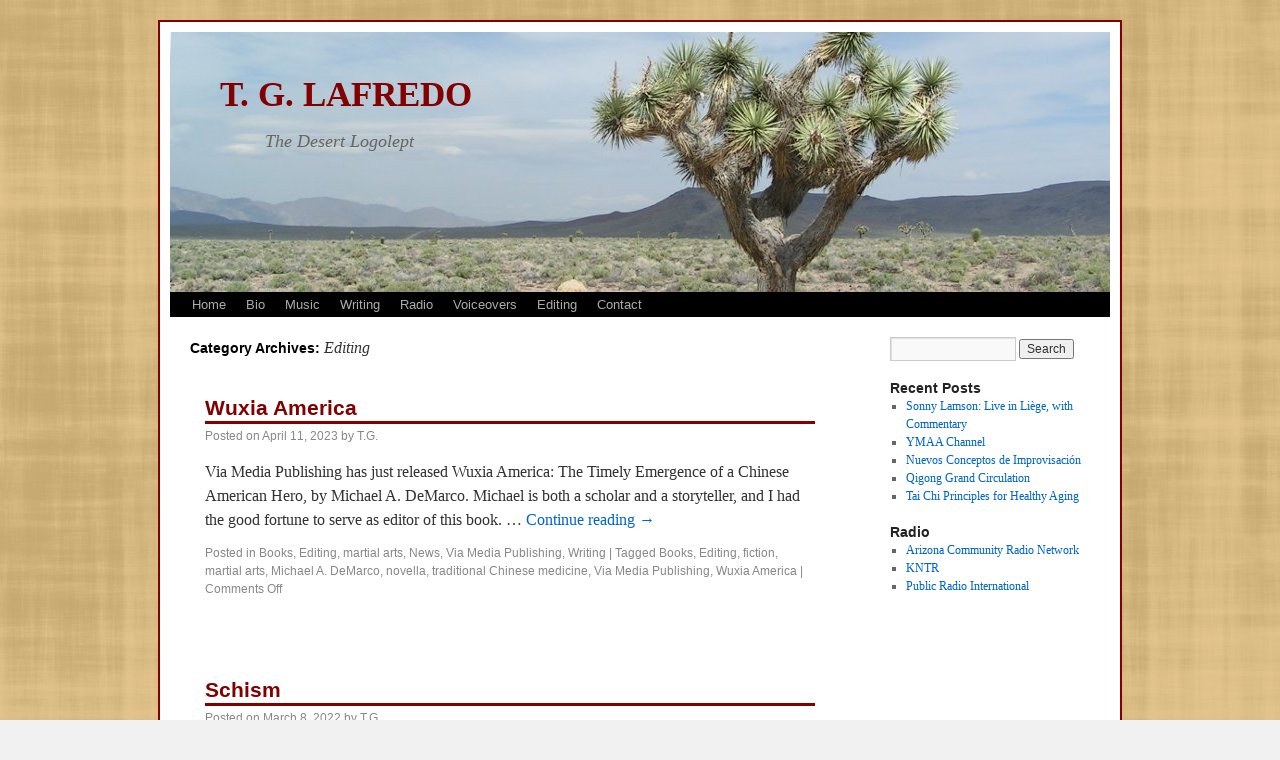

--- FILE ---
content_type: text/html; charset=UTF-8
request_url: https://tglafredo.com/category/editing/
body_size: 5233
content:
<!DOCTYPE html>
<html lang="en-US">
<head>
<meta charset="UTF-8" />
<title>Editing | T. G. LAFREDO</title>
<link rel="profile" href="http://gmpg.org/xfn/11" />
<link rel="stylesheet" type="text/css" media="all" href="https://tglafredo.com/wp-content/themes/tglafredo.1.2/style.css" />
<link rel="pingback" href="https://tglafredo.com/xmlrpc.php" />
<link rel='dns-prefetch' href='//s.w.org' />
<link rel="alternate" type="application/rss+xml" title="T. G. LAFREDO &raquo; Feed" href="https://tglafredo.com/feed/" />
<link rel="alternate" type="application/rss+xml" title="T. G. LAFREDO &raquo; Comments Feed" href="https://tglafredo.com/comments/feed/" />
<link rel="alternate" type="application/rss+xml" title="T. G. LAFREDO &raquo; Editing Category Feed" href="https://tglafredo.com/category/editing/feed/" />
		<script type="text/javascript">
			window._wpemojiSettings = {"baseUrl":"https:\/\/s.w.org\/images\/core\/emoji\/11\/72x72\/","ext":".png","svgUrl":"https:\/\/s.w.org\/images\/core\/emoji\/11\/svg\/","svgExt":".svg","source":{"concatemoji":"https:\/\/tglafredo.com\/wp-includes\/js\/wp-emoji-release.min.js?ver=4.9.26"}};
			!function(e,a,t){var n,r,o,i=a.createElement("canvas"),p=i.getContext&&i.getContext("2d");function s(e,t){var a=String.fromCharCode;p.clearRect(0,0,i.width,i.height),p.fillText(a.apply(this,e),0,0);e=i.toDataURL();return p.clearRect(0,0,i.width,i.height),p.fillText(a.apply(this,t),0,0),e===i.toDataURL()}function c(e){var t=a.createElement("script");t.src=e,t.defer=t.type="text/javascript",a.getElementsByTagName("head")[0].appendChild(t)}for(o=Array("flag","emoji"),t.supports={everything:!0,everythingExceptFlag:!0},r=0;r<o.length;r++)t.supports[o[r]]=function(e){if(!p||!p.fillText)return!1;switch(p.textBaseline="top",p.font="600 32px Arial",e){case"flag":return s([55356,56826,55356,56819],[55356,56826,8203,55356,56819])?!1:!s([55356,57332,56128,56423,56128,56418,56128,56421,56128,56430,56128,56423,56128,56447],[55356,57332,8203,56128,56423,8203,56128,56418,8203,56128,56421,8203,56128,56430,8203,56128,56423,8203,56128,56447]);case"emoji":return!s([55358,56760,9792,65039],[55358,56760,8203,9792,65039])}return!1}(o[r]),t.supports.everything=t.supports.everything&&t.supports[o[r]],"flag"!==o[r]&&(t.supports.everythingExceptFlag=t.supports.everythingExceptFlag&&t.supports[o[r]]);t.supports.everythingExceptFlag=t.supports.everythingExceptFlag&&!t.supports.flag,t.DOMReady=!1,t.readyCallback=function(){t.DOMReady=!0},t.supports.everything||(n=function(){t.readyCallback()},a.addEventListener?(a.addEventListener("DOMContentLoaded",n,!1),e.addEventListener("load",n,!1)):(e.attachEvent("onload",n),a.attachEvent("onreadystatechange",function(){"complete"===a.readyState&&t.readyCallback()})),(n=t.source||{}).concatemoji?c(n.concatemoji):n.wpemoji&&n.twemoji&&(c(n.twemoji),c(n.wpemoji)))}(window,document,window._wpemojiSettings);
		</script>
		<style type="text/css">
img.wp-smiley,
img.emoji {
	display: inline !important;
	border: none !important;
	box-shadow: none !important;
	height: 1em !important;
	width: 1em !important;
	margin: 0 .07em !important;
	vertical-align: -0.1em !important;
	background: none !important;
	padding: 0 !important;
}
</style>
<link rel='https://api.w.org/' href='https://tglafredo.com/wp-json/' />
<link rel="EditURI" type="application/rsd+xml" title="RSD" href="https://tglafredo.com/xmlrpc.php?rsd" />
<link rel="wlwmanifest" type="application/wlwmanifest+xml" href="https://tglafredo.com/wp-includes/wlwmanifest.xml" /> 
<meta name="generator" content="WordPress 4.9.26" />
</head>

<body class="archive category category-editing category-51">
<div id="wrapper" class="hfeed">
	<div id="header">
		<div id="masthead">
			<div id="branding" role="banner">
								<div id="site-title">
					<span>
						<a href="https://tglafredo.com/" title="T. G. LAFREDO" rel="home">T. G. LAFREDO</a>
					</span>
				</div>
				<div id="site-description">The Desert Logolept</div>

										<img src="https://tglafredo.com/wp-content/themes/twentyten/images/headers/path.jpg" width="940" height="198" alt="" />
								</div><!-- #branding -->

			<div id="access" role="navigation">
			  				<div class="skip-link screen-reader-text"><a href="#content" title="Skip to content">Skip to content</a></div>
								<div class="menu"><ul>
<li ><a href="https://tglafredo.com/">Home</a></li><li class="page_item page-item-2"><a href="https://tglafredo.com/about/">Bio</a></li>
<li class="page_item page-item-15"><a href="https://tglafredo.com/music/">Music</a></li>
<li class="page_item page-item-1537"><a href="https://tglafredo.com/writing/">Writing</a></li>
<li class="page_item page-item-1544"><a href="https://tglafredo.com/radio/">Radio</a></li>
<li class="page_item page-item-2752"><a href="https://tglafredo.com/voiceovers/">Voiceovers</a></li>
<li class="page_item page-item-11"><a href="https://tglafredo.com/editorial-services/">Editing</a></li>
<li class="page_item page-item-13"><a href="https://tglafredo.com/contact/">Contact</a></li>
</ul></div>
			</div><!-- #access -->
		</div><!-- #masthead -->
	</div><!-- #header -->

	<div id="main">

		<div id="container">
			<div id="content" role="main">

				<h1 class="page-title">Category Archives: <span>Editing</span></h1>
				
	<div id="nav-above" class="navigation">
		<div class="nav-previous"><a href="https://tglafredo.com/category/editing/page/2/" ><span class="meta-nav">&larr;</span> Older posts</a></div>
		<div class="nav-next"></div>
	</div><!-- #nav-above -->




			<div id="post-3062" class="post-3062 post type-post status-publish format-standard hentry category-books category-editing category-martial-arts category-news category-via-media-publishing category-writing tag-books tag-editing tag-fiction tag-martial-arts tag-michael-a-demarco tag-novella tag-traditional-chinese-medicine tag-via-media-publishing tag-wuxia-america">
			<h2 class="entry-title"><a href="https://tglafredo.com/2023/04/wuxia-america/" title="Permalink to Wuxia America" rel="bookmark">Wuxia America</a></h2>

			<div class="entry-meta">
				<span class="meta-prep meta-prep-author">Posted on</span> <a href="https://tglafredo.com/2023/04/wuxia-america/" title="9:08 pm" rel="bookmark"><span class="entry-date">April 11, 2023</span></a> <span class="meta-sep">by</span> <span class="author vcard"><a class="url fn n" href="https://tglafredo.com/author/tgl/" title="View all posts by T.G.">T.G.</a></span>			</div><!-- .entry-meta -->

				<div class="entry-summary">
				<p>Via Media Publishing has just released Wuxia America: The Timely Emergence of a Chinese American Hero, by Michael A. DeMarco. Michael is both a scholar and a storyteller, and I had the good fortune to serve as editor of this book. &hellip; <a href="https://tglafredo.com/2023/04/wuxia-america/">Continue reading <span class="meta-nav">&rarr;</span></a></p>
			</div><!-- .entry-summary -->
	
			<div class="entry-utility">
									<span class="cat-links">
						<span class="entry-utility-prep entry-utility-prep-cat-links">Posted in</span> <a href="https://tglafredo.com/category/books/" rel="category tag">Books</a>, <a href="https://tglafredo.com/category/editing/" rel="category tag">Editing</a>, <a href="https://tglafredo.com/category/martial-arts/" rel="category tag">martial arts</a>, <a href="https://tglafredo.com/category/news/" rel="category tag">News</a>, <a href="https://tglafredo.com/category/via-media-publishing/" rel="category tag">Via Media Publishing</a>, <a href="https://tglafredo.com/category/writing/" rel="category tag">Writing</a>					</span>
					<span class="meta-sep">|</span>
													<span class="tag-links">
						<span class="entry-utility-prep entry-utility-prep-tag-links">Tagged</span> <a href="https://tglafredo.com/tag/books/" rel="tag">Books</a>, <a href="https://tglafredo.com/tag/editing/" rel="tag">Editing</a>, <a href="https://tglafredo.com/tag/fiction/" rel="tag">fiction</a>, <a href="https://tglafredo.com/tag/martial-arts/" rel="tag">martial arts</a>, <a href="https://tglafredo.com/tag/michael-a-demarco/" rel="tag">Michael A. DeMarco</a>, <a href="https://tglafredo.com/tag/novella/" rel="tag">novella</a>, <a href="https://tglafredo.com/tag/traditional-chinese-medicine/" rel="tag">traditional Chinese medicine</a>, <a href="https://tglafredo.com/tag/via-media-publishing/" rel="tag">Via Media Publishing</a>, <a href="https://tglafredo.com/tag/wuxia-america/" rel="tag">Wuxia America</a>					</span>
					<span class="meta-sep">|</span>
								<span class="comments-link"><span>Comments Off<span class="screen-reader-text"> on Wuxia America</span></span></span>
							</div><!-- .entry-utility -->
		</div><!-- #post-## -->

		
	


			<div id="post-3017" class="post-3017 post type-post status-publish format-standard hentry category-drums category-editing category-mixing category-music category-music-video category-news category-recording category-video tag-cover tag-drums tag-editing tag-joe-lubera tag-lateralus tag-ludwig tag-music tag-music-video tag-neumann tag-paiste tag-recording tag-rikki-swete tag-royer tag-schism tag-sonor tag-telefunken tag-tool tag-video">
			<h2 class="entry-title"><a href="https://tglafredo.com/2022/03/schism/" title="Permalink to Schism" rel="bookmark">Schism</a></h2>

			<div class="entry-meta">
				<span class="meta-prep meta-prep-author">Posted on</span> <a href="https://tglafredo.com/2022/03/schism/" title="10:27 am" rel="bookmark"><span class="entry-date">March 8, 2022</span></a> <span class="meta-sep">by</span> <span class="author vcard"><a class="url fn n" href="https://tglafredo.com/author/tgl/" title="View all posts by T.G.">T.G.</a></span>			</div><!-- .entry-meta -->

				<div class="entry-summary">
				<p>The guys and I play the Tool song &#8220;Schism.&#8221;</p>
			</div><!-- .entry-summary -->
	
			<div class="entry-utility">
									<span class="cat-links">
						<span class="entry-utility-prep entry-utility-prep-cat-links">Posted in</span> <a href="https://tglafredo.com/category/drums/" rel="category tag">Drums</a>, <a href="https://tglafredo.com/category/editing/" rel="category tag">Editing</a>, <a href="https://tglafredo.com/category/mixing/" rel="category tag">Mixing</a>, <a href="https://tglafredo.com/category/music/" rel="category tag">Music</a>, <a href="https://tglafredo.com/category/music-video/" rel="category tag">Music Video</a>, <a href="https://tglafredo.com/category/news/" rel="category tag">News</a>, <a href="https://tglafredo.com/category/recording/" rel="category tag">Recording</a>, <a href="https://tglafredo.com/category/video/" rel="category tag">video</a>					</span>
					<span class="meta-sep">|</span>
													<span class="tag-links">
						<span class="entry-utility-prep entry-utility-prep-tag-links">Tagged</span> <a href="https://tglafredo.com/tag/cover/" rel="tag">cover</a>, <a href="https://tglafredo.com/tag/drums/" rel="tag">Drums</a>, <a href="https://tglafredo.com/tag/editing/" rel="tag">Editing</a>, <a href="https://tglafredo.com/tag/joe-lubera/" rel="tag">Joe Lubera</a>, <a href="https://tglafredo.com/tag/lateralus/" rel="tag">Lateralus</a>, <a href="https://tglafredo.com/tag/ludwig/" rel="tag">Ludwig</a>, <a href="https://tglafredo.com/tag/music/" rel="tag">Music</a>, <a href="https://tglafredo.com/tag/music-video/" rel="tag">Music Video</a>, <a href="https://tglafredo.com/tag/neumann/" rel="tag">Neumann</a>, <a href="https://tglafredo.com/tag/paiste/" rel="tag">Paiste</a>, <a href="https://tglafredo.com/tag/recording/" rel="tag">Recording</a>, <a href="https://tglafredo.com/tag/rikki-swete/" rel="tag">Rikki Swete</a>, <a href="https://tglafredo.com/tag/royer/" rel="tag">Royer</a>, <a href="https://tglafredo.com/tag/schism/" rel="tag">Schism</a>, <a href="https://tglafredo.com/tag/sonor/" rel="tag">Sonor</a>, <a href="https://tglafredo.com/tag/telefunken/" rel="tag">Telefunken</a>, <a href="https://tglafredo.com/tag/tool/" rel="tag">Tool</a>, <a href="https://tglafredo.com/tag/video/" rel="tag">video</a>					</span>
					<span class="meta-sep">|</span>
								<span class="comments-link"><span>Comments Off<span class="screen-reader-text"> on Schism</span></span></span>
							</div><!-- .entry-utility -->
		</div><!-- #post-## -->

		
	


			<div id="post-3007" class="post-3007 post type-post status-publish format-standard hentry category-comedy category-drums category-editing category-foley category-mixing category-music category-music-video category-news category-percussion category-recording category-video category-voice-work category-voiceover category-writing tag-acting tag-bass tag-budget-robot tag-dane-haws tag-drums tag-floppy-fish tag-guitar tag-humor tag-kitty tag-metal tag-mixing-2 tag-music tag-recording tag-short-film tag-voiceover tag-when-good-house-cats-go-bad">
			<h2 class="entry-title"><a href="https://tglafredo.com/2022/02/when-good-house-cats-go-bad/" title="Permalink to When Good House Cats Go Bad" rel="bookmark">When Good House Cats Go Bad</a></h2>

			<div class="entry-meta">
				<span class="meta-prep meta-prep-author">Posted on</span> <a href="https://tglafredo.com/2022/02/when-good-house-cats-go-bad/" title="1:21 pm" rel="bookmark"><span class="entry-date">February 13, 2022</span></a> <span class="meta-sep">by</span> <span class="author vcard"><a class="url fn n" href="https://tglafredo.com/author/tgl/" title="View all posts by T.G.">T.G.</a></span>			</div><!-- .entry-meta -->

				<div class="entry-summary">
				<p>My buddy Dane Haws and I have launched a YouTube channel for our project, Budget Robot. Dane and I began collaborating years ago on instrumental metal music. In the time since, we&#8217;ve been dabbling in various aspects of filmmaking. We &hellip; <a href="https://tglafredo.com/2022/02/when-good-house-cats-go-bad/">Continue reading <span class="meta-nav">&rarr;</span></a></p>
			</div><!-- .entry-summary -->
	
			<div class="entry-utility">
									<span class="cat-links">
						<span class="entry-utility-prep entry-utility-prep-cat-links">Posted in</span> <a href="https://tglafredo.com/category/comedy/" rel="category tag">Comedy</a>, <a href="https://tglafredo.com/category/drums/" rel="category tag">Drums</a>, <a href="https://tglafredo.com/category/editing/" rel="category tag">Editing</a>, <a href="https://tglafredo.com/category/foley/" rel="category tag">Foley</a>, <a href="https://tglafredo.com/category/mixing/" rel="category tag">Mixing</a>, <a href="https://tglafredo.com/category/music/" rel="category tag">Music</a>, <a href="https://tglafredo.com/category/music-video/" rel="category tag">Music Video</a>, <a href="https://tglafredo.com/category/news/" rel="category tag">News</a>, <a href="https://tglafredo.com/category/percussion/" rel="category tag">Percussion</a>, <a href="https://tglafredo.com/category/recording/" rel="category tag">Recording</a>, <a href="https://tglafredo.com/category/video/" rel="category tag">video</a>, <a href="https://tglafredo.com/category/voice-work/" rel="category tag">Voice Work</a>, <a href="https://tglafredo.com/category/voiceover/" rel="category tag">Voiceover</a>, <a href="https://tglafredo.com/category/writing/" rel="category tag">Writing</a>					</span>
					<span class="meta-sep">|</span>
													<span class="tag-links">
						<span class="entry-utility-prep entry-utility-prep-tag-links">Tagged</span> <a href="https://tglafredo.com/tag/acting/" rel="tag">acting</a>, <a href="https://tglafredo.com/tag/bass/" rel="tag">bass</a>, <a href="https://tglafredo.com/tag/budget-robot/" rel="tag">Budget Robot</a>, <a href="https://tglafredo.com/tag/dane-haws/" rel="tag">Dane Haws</a>, <a href="https://tglafredo.com/tag/drums/" rel="tag">Drums</a>, <a href="https://tglafredo.com/tag/floppy-fish/" rel="tag">floppy fish</a>, <a href="https://tglafredo.com/tag/guitar/" rel="tag">guitar</a>, <a href="https://tglafredo.com/tag/humor/" rel="tag">humor</a>, <a href="https://tglafredo.com/tag/kitty/" rel="tag">kitty</a>, <a href="https://tglafredo.com/tag/metal/" rel="tag">metal</a>, <a href="https://tglafredo.com/tag/mixing-2/" rel="tag">mixing</a>, <a href="https://tglafredo.com/tag/music/" rel="tag">Music</a>, <a href="https://tglafredo.com/tag/recording/" rel="tag">Recording</a>, <a href="https://tglafredo.com/tag/short-film/" rel="tag">short film</a>, <a href="https://tglafredo.com/tag/voiceover/" rel="tag">Voiceover</a>, <a href="https://tglafredo.com/tag/when-good-house-cats-go-bad/" rel="tag">When Good House Cats Go Bad</a>					</span>
					<span class="meta-sep">|</span>
								<span class="comments-link"><span>Comments Off<span class="screen-reader-text"> on When Good House Cats Go Bad</span></span></span>
							</div><!-- .entry-utility -->
		</div><!-- #post-## -->

		
	


			<div id="post-3004" class="post-3004 post type-post status-publish format-standard hentry category-editing category-interview category-kingman-regional-medical-center category-kntr category-krmc category-location-recording category-news category-radio category-recording tag-dr-michael-vieira tag-editing tag-joshua-tree-pediatrics tag-kingman-regional-medical-center tag-kntr tag-krmc tag-radio tag-recording tag-voice-work tag-writing">
			<h2 class="entry-title"><a href="https://tglafredo.com/2022/01/interview-dr-michael-vieira/" title="Permalink to Interview: Dr. Michael Vieira" rel="bookmark">Interview: Dr. Michael Vieira</a></h2>

			<div class="entry-meta">
				<span class="meta-prep meta-prep-author">Posted on</span> <a href="https://tglafredo.com/2022/01/interview-dr-michael-vieira/" title="4:18 pm" rel="bookmark"><span class="entry-date">January 18, 2022</span></a> <span class="meta-sep">by</span> <span class="author vcard"><a class="url fn n" href="https://tglafredo.com/author/tgl/" title="View all posts by T.G.">T.G.</a></span>			</div><!-- .entry-meta -->

				<div class="entry-summary">
				<p>Here is my interview with Dr. Michael Vieira, a new pediatrician at Kingman Regional Medical Center.</p>
			</div><!-- .entry-summary -->
	
			<div class="entry-utility">
									<span class="cat-links">
						<span class="entry-utility-prep entry-utility-prep-cat-links">Posted in</span> <a href="https://tglafredo.com/category/editing/" rel="category tag">Editing</a>, <a href="https://tglafredo.com/category/interview/" rel="category tag">Interview</a>, <a href="https://tglafredo.com/category/kingman-regional-medical-center/" rel="category tag">Kingman Regional Medical Center</a>, <a href="https://tglafredo.com/category/kntr/" rel="category tag">KNTR</a>, <a href="https://tglafredo.com/category/krmc/" rel="category tag">KRMC</a>, <a href="https://tglafredo.com/category/location-recording/" rel="category tag">Location recording</a>, <a href="https://tglafredo.com/category/news/" rel="category tag">News</a>, <a href="https://tglafredo.com/category/radio/" rel="category tag">Radio</a>, <a href="https://tglafredo.com/category/recording/" rel="category tag">Recording</a>					</span>
					<span class="meta-sep">|</span>
													<span class="tag-links">
						<span class="entry-utility-prep entry-utility-prep-tag-links">Tagged</span> <a href="https://tglafredo.com/tag/dr-michael-vieira/" rel="tag">Dr. Michael Vieira</a>, <a href="https://tglafredo.com/tag/editing/" rel="tag">Editing</a>, <a href="https://tglafredo.com/tag/joshua-tree-pediatrics/" rel="tag">Joshua Tree Pediatrics</a>, <a href="https://tglafredo.com/tag/kingman-regional-medical-center/" rel="tag">Kingman Regional Medical Center</a>, <a href="https://tglafredo.com/tag/kntr/" rel="tag">KNTR</a>, <a href="https://tglafredo.com/tag/krmc/" rel="tag">KRMC</a>, <a href="https://tglafredo.com/tag/radio/" rel="tag">Radio</a>, <a href="https://tglafredo.com/tag/recording/" rel="tag">Recording</a>, <a href="https://tglafredo.com/tag/voice-work/" rel="tag">Voice Work</a>, <a href="https://tglafredo.com/tag/writing/" rel="tag">Writing</a>					</span>
					<span class="meta-sep">|</span>
								<span class="comments-link"><span>Comments Off<span class="screen-reader-text"> on Interview: Dr. Michael Vieira</span></span></span>
							</div><!-- .entry-utility -->
		</div><!-- #post-## -->

		
	


			<div id="post-2960" class="post-2960 post type-post status-publish format-standard hentry category-arizona-community-radio-network category-editing category-focus-on-your-health category-interview category-k-jazz category-kingman-regional-medical-center category-kntr category-krmc category-location-recording category-mixing category-news category-radio category-recording category-voice-work category-voiceover category-writing tag-anthony-santarelli tag-arizona tag-arizona-community-radio-network tag-covid-19 tag-editing tag-experiential-radio tag-interview tag-k-jazz tag-kingman tag-kingman-regional-medical-center tag-kntr tag-krmc tag-krmc-lab tag-mohave-county tag-phd tag-public-radio tag-radio tag-recording tag-research-study tag-voice-work tag-writing">
			<h2 class="entry-title"><a href="https://tglafredo.com/2020/10/focus-on-your-health-covid-19-antibody-study/" title="Permalink to Focus on Your Health: COVID-19 Antibody Study" rel="bookmark">Focus on Your Health: COVID-19 Antibody Study</a></h2>

			<div class="entry-meta">
				<span class="meta-prep meta-prep-author">Posted on</span> <a href="https://tglafredo.com/2020/10/focus-on-your-health-covid-19-antibody-study/" title="10:24 am" rel="bookmark"><span class="entry-date">October 3, 2020</span></a> <span class="meta-sep">by</span> <span class="author vcard"><a class="url fn n" href="https://tglafredo.com/author/admin/" title="View all posts by admin">admin</a></span>			</div><!-- .entry-meta -->

				<div class="entry-summary">
				<p>This is my interview with Antony Santarelli, PhD. He is conducting a study to determine the spread of COVID-19 in the Kingman area. Later in the program, I offer up some blood and become a test subject.</p>
			</div><!-- .entry-summary -->
	
			<div class="entry-utility">
									<span class="cat-links">
						<span class="entry-utility-prep entry-utility-prep-cat-links">Posted in</span> <a href="https://tglafredo.com/category/arizona-community-radio-network/" rel="category tag">Arizona Community Radio Network</a>, <a href="https://tglafredo.com/category/editing/" rel="category tag">Editing</a>, <a href="https://tglafredo.com/category/focus-on-your-health/" rel="category tag">Focus on Your Health</a>, <a href="https://tglafredo.com/category/interview/" rel="category tag">Interview</a>, <a href="https://tglafredo.com/category/k-jazz/" rel="category tag">K-Jazz Radio Network</a>, <a href="https://tglafredo.com/category/kingman-regional-medical-center/" rel="category tag">Kingman Regional Medical Center</a>, <a href="https://tglafredo.com/category/kntr/" rel="category tag">KNTR</a>, <a href="https://tglafredo.com/category/krmc/" rel="category tag">KRMC</a>, <a href="https://tglafredo.com/category/location-recording/" rel="category tag">Location recording</a>, <a href="https://tglafredo.com/category/mixing/" rel="category tag">Mixing</a>, <a href="https://tglafredo.com/category/news/" rel="category tag">News</a>, <a href="https://tglafredo.com/category/radio/" rel="category tag">Radio</a>, <a href="https://tglafredo.com/category/recording/" rel="category tag">Recording</a>, <a href="https://tglafredo.com/category/voice-work/" rel="category tag">Voice Work</a>, <a href="https://tglafredo.com/category/voiceover/" rel="category tag">Voiceover</a>, <a href="https://tglafredo.com/category/writing/" rel="category tag">Writing</a>					</span>
					<span class="meta-sep">|</span>
													<span class="tag-links">
						<span class="entry-utility-prep entry-utility-prep-tag-links">Tagged</span> <a href="https://tglafredo.com/tag/anthony-santarelli/" rel="tag">Anthony Santarelli</a>, <a href="https://tglafredo.com/tag/arizona/" rel="tag">Arizona</a>, <a href="https://tglafredo.com/tag/arizona-community-radio-network/" rel="tag">Arizona Community Radio Network</a>, <a href="https://tglafredo.com/tag/covid-19/" rel="tag">COVID-19</a>, <a href="https://tglafredo.com/tag/editing/" rel="tag">Editing</a>, <a href="https://tglafredo.com/tag/experiential-radio/" rel="tag">Experiential Radio</a>, <a href="https://tglafredo.com/tag/interview/" rel="tag">Interview</a>, <a href="https://tglafredo.com/tag/k-jazz/" rel="tag">K-Jazz Radio Network</a>, <a href="https://tglafredo.com/tag/kingman/" rel="tag">Kingman</a>, <a href="https://tglafredo.com/tag/kingman-regional-medical-center/" rel="tag">Kingman Regional Medical Center</a>, <a href="https://tglafredo.com/tag/kntr/" rel="tag">KNTR</a>, <a href="https://tglafredo.com/tag/krmc/" rel="tag">KRMC</a>, <a href="https://tglafredo.com/tag/krmc-lab/" rel="tag">KRMC Lab</a>, <a href="https://tglafredo.com/tag/mohave-county/" rel="tag">Mohave County</a>, <a href="https://tglafredo.com/tag/phd/" rel="tag">PhD</a>, <a href="https://tglafredo.com/tag/public-radio/" rel="tag">Public Radio</a>, <a href="https://tglafredo.com/tag/radio/" rel="tag">Radio</a>, <a href="https://tglafredo.com/tag/recording/" rel="tag">Recording</a>, <a href="https://tglafredo.com/tag/research-study/" rel="tag">research study</a>, <a href="https://tglafredo.com/tag/voice-work/" rel="tag">Voice Work</a>, <a href="https://tglafredo.com/tag/writing/" rel="tag">Writing</a>					</span>
					<span class="meta-sep">|</span>
								<span class="comments-link"><span>Comments Off<span class="screen-reader-text"> on Focus on Your Health: COVID-19 Antibody Study</span></span></span>
							</div><!-- .entry-utility -->
		</div><!-- #post-## -->

		
	

				<div id="nav-below" class="navigation">
					<div class="nav-previous"><a href="https://tglafredo.com/category/editing/page/2/" ><span class="meta-nav">&larr;</span> Older posts</a></div>
					<div class="nav-next"></div>
				</div><!-- #nav-below -->

			</div><!-- #content -->
		</div><!-- #container -->


		<div id="primary" class="widget-area" role="complementary">
			<ul class="xoxo">

<li id="search-3" class="widget-container widget_search"><form role="search" method="get" id="searchform" class="searchform" action="https://tglafredo.com/">
				<div>
					<label class="screen-reader-text" for="s">Search for:</label>
					<input type="text" value="" name="s" id="s" />
					<input type="submit" id="searchsubmit" value="Search" />
				</div>
			</form></li>			</ul>
		</div><!-- #primary .widget-area -->


		<div id="secondary" class="widget-area" role="complementary">
			<ul class="xoxo">
						<li id="recent-posts-2" class="widget-container widget_recent_entries">		<h3 class="widget-title">Recent Posts</h3>		<ul>
											<li>
					<a href="https://tglafredo.com/2025/09/sonny-lamson-live-in-liege-with-commentary/">Sonny Lamson: Live in Liège, with Commentary</a>
									</li>
											<li>
					<a href="https://tglafredo.com/2025/03/ymaa-channel/">YMAA Channel</a>
									</li>
											<li>
					<a href="https://tglafredo.com/2024/06/nuevos-conceptos-de-improvisacion/">Nuevos Conceptos de Improvisación</a>
									</li>
											<li>
					<a href="https://tglafredo.com/2024/06/qigong-grand-circulation/">Qigong Grand Circulation</a>
									</li>
											<li>
					<a href="https://tglafredo.com/2024/03/tai-chi-principles-for-healthy-aging/">Tai Chi Principles for Healthy Aging</a>
									</li>
					</ul>
		</li><li id="linkcat-163" class="widget-container widget_links"><h3 class="widget-title">Radio</h3>
	<ul class='xoxo blogroll'>
<li><a href="http://tomerickson2.qwestoffice.net" target="_blank">Arizona Community Radio Network</a></li>
<li><a href="http://kntrtalk.com" target="_blank">KNTR</a></li>
<li><a href="http://www.pri.org/" target="_blank">Public Radio International</a></li>

	</ul>
</li>
			</ul>
		</div><!-- #secondary .widget-area -->

	</div><!-- #main -->

	<div id="footer" role="contentinfo">
		<div id="colophon">



			<div id="footer-widget-area" role="complementary">

				<div id="first" class="widget-area">
					<ul class="xoxo">
						<li id="text-2" class="widget-container widget_text">			<div class="textwidget"><p>Words by T. G. LaFredo, except where otherwise noted.<br />
&copy; 2008&ndash;2015 T. G. LaFredo</p>
</div>
		</li>					</ul>
				</div><!-- #first .widget-area -->




			</div><!-- #footer-widget-area -->

			<div id="site-info">
				<a href="https://tglafredo.com/" title="T. G. LAFREDO" rel="home">
					T. G. LAFREDO				</a>
			</div><!-- #site-info -->

			<div id="site-generator">
								<a href="http://wordpress.org/" title="Semantic Personal Publishing Platform" rel="generator">Proudly powered by WordPress.</a>
			</div><!-- #site-generator -->

		</div><!-- #colophon -->
	</div><!-- #footer -->

</div><!-- #wrapper -->

<script type='text/javascript' src='https://tglafredo.com/wp-includes/js/wp-embed.min.js?ver=4.9.26'></script>
</body>
</html>


--- FILE ---
content_type: text/css
request_url: https://tglafredo.com/wp-content/themes/tglafredo.1.2/style.css
body_size: 501
content:
/*   
Theme Name: tglafredo
Theme URI: 
Description: Theme for TGLafredo.
Author: Matt Jones
Author URI:
Template: twentyten
Version: 1.2
Tags:
*/

/* Twenty Ten */
@import url("../twentyten/style.css");

/* TGLafredo */

#branding img {
	display: none;
}

body {
	/*background-color: #E8C992;
	background-color: #F2E7BA;*/
	background-image: url('images/background.png');
}
#wrapper{

	/*background-color: #820000;*/
	border: 2px solid #820000;
	margin-bottom: 20px;
	padding: 0 10px;
}
#header {
	background-image: url("images/joshuatree.jpg");
	height: 230px;
	margin-top: 10px;
}
#masthead{
	
}
#branding{
	
	height: 215px;
}

#main {
	background-color: #FFFFFF;
	/*border-top: 4px solid #000000;*/
	padding-top: 20px;
}

.post { 
	/*border: 1px solid #E8C992;*/
	padding: 15px;
}

#site-title a {
	color: #820000;
	font-family: Georgia,"Bitstream Charter",serif;
	margin-left: 50px;
	font-size: 35px;
}
#site-description {
	
	float: none;
	margin-left: 95px;
	font-size: 18px;
}

/* CONTENT */
#content {
	margin-bottom: 25px;
}

#content p,
#content ul,
#content ol,
#content dd,
#content pre,
#content hr
{
	margin-bottom: 8px;
}

#content .type-page p {
	text-indent: 2em;
}

#content .type-post p {
	text-indent: 0;
}

#content p .wpaudio-container {
	text-indent: 0px !important;
}

#content p.in-zero {
	text-indent: 0 !important;
}

a:link,
a:visited {
	text-decoration: none;
}

a:hover {
	text-decoration: underline;
}

#content .entry-title {
	color: #820000;
	border-bottom: 3px solid #820000;
}
.entry-title a:link,
.entry-title a:visited {
	color: #820000;
}



/* MENU */

#access a {
	line-height: 25px;
}

#access ul ul {
	top: 25px;
}


#footer-widget-area .widget-area {
    width: auto;
}
#footer-widget-area #fourth {
    float: right;
}
